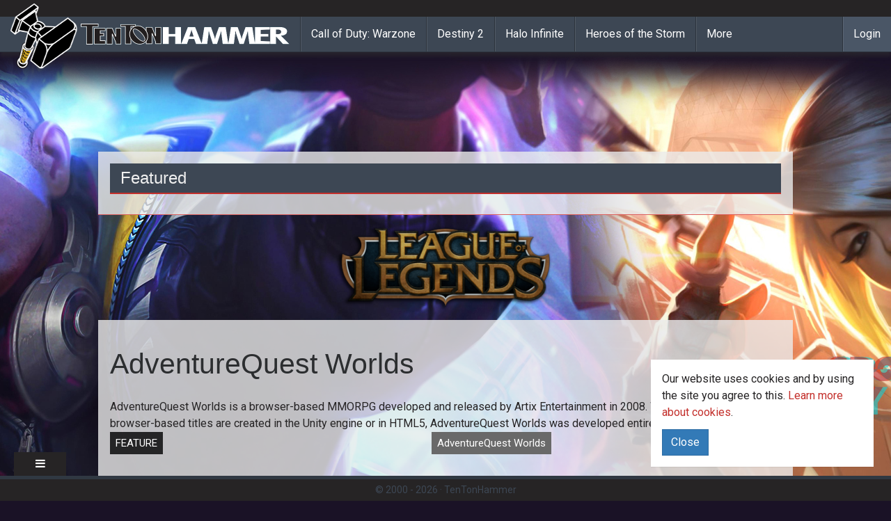

--- FILE ---
content_type: text/html; charset=utf-8
request_url: https://www.tentonhammer.com/games/adventurequest-worlds
body_size: 5525
content:
<!DOCTYPE html>
<html ng-app='app'>
<head>
<meta charset="utf-8">
<title>Ten Ton Hammer | AdventureQuest Worlds</title>
<link rel="icon" type="image/png" href="/assets/logo-d88234aeaf27466aad25b6a2167ea9ac3b94dd3a91a6a1a6475f3cf5eb2dc56f.png" sizes="32x32 64x64">
<link rel="icon" type="image/x-icon" href="/images/favicon.ico">
<link rel="canonical" href="https://www.tentonhammer.com/games/adventurequest-worlds">
<meta content='IE=edge' http-equiv='X-UA-Compatible'>
<meta content='width=device-width, initial-scale=1' name='viewport'>
<link rel="stylesheet" href="/assets/application-5dc0f7c346aa87a32ebd9239ea3b060c509374aaa672eabb4109821826c3f21b.css" media="all" data-turbolinks-track="true" />
<meta name="csrf-param" content="authenticity_token" />
<meta name="csrf-token" content="T6gBQDf5B80Q-DiQwqyiNESIUb3dEPcqfOkcfldfnDtI2cmnyOuj_UV9j7NbeVkP6nE-F5R04kROsmwwkDKnLg" />
<script>
  (function() {
    if ("-ms-user-select" in document.documentElement.style && navigator.userAgent.match(/IEMobile\/10\.0/)) {
      var msViewportStyle = document.createElement("style");
      msViewportStyle.appendChild(
        document.createTextNode("@-ms-viewport{width:auto!important}")
      );
      document.getElementsByTagName("head")[0].appendChild(msViewportStyle);
    }
  })();
</script>
<!-- HTML5 shim and Respond.js for IE8 support of HTML5 elements and media queries -->
<!-- WARNING: Respond.js doesn't work if you view the page via file:// -->
<!--[if lt IE 9]>
<script src="https://oss.maxcdn.com/html5shiv/3.7.2/html5shiv.min.js"></script>
<script src="https://oss.maxcdn.com/respond/1.4.2/respond.min.js"></script>
<![endif]-->
<script src="/assets/application-f3dc232f543533b7d67c719218cdfc958000b2f5164c483a73ded4d02eec971b.js" data-turbolinks-track="true"></script>
<script>
  window.current_user = ;
  window.siteskins = [ {"url":"/api/siteskins/70/click","impression_url":"/api/siteskins/70/impression","tracking_link":"","background_image_url":"https://assets.tentonhammer.com/siteskins/background_images/000/000/070/default/AORCampaign3.jpg","banner_image_url":"https://assets.tentonhammer.com/siteskins/banner_images/000/000/070/default/AORBanner.png","background_color":"rgba(26,18,38,1)","left_image_url":null,"right_image_url":null} ];
</script>
<script async='async' src='https://www.googletagservices.com/tag/js/gpt.js'></script> 
<script> var googletag = googletag || {}; googletag.cmd = googletag.cmd || []; </script> 
<script> googletag.cmd.push(function() { googletag.defineSlot('/19395452/tentonhammer_below_content', [[630, 500], [320, 165]], 'div-gpt-ad-1501254377164-0').addService(googletag.pubads()); googletag.defineSlot('/19395452/tentonhammer_box_above', [300, 250], 'div-gpt-ad-1501254377164-1').addService(googletag.pubads()); googletag.defineSlot('/19395452/tentonhammer_box_above_front', [300, 250], 'div-gpt-ad-1501254377164-2').addService(googletag.pubads()); googletag.defineSlot('/19395452/tentonhammer_box_lower_front', [300, 250], 'div-gpt-ad-1501254377164-3').addService(googletag.pubads()); googletag.defineSlot('/19395452/tentonhammer_leaderboard_above', [[970, 90], [728, 90], [320, 50]], 'div-gpt-ad-1501254377164-4').addService(googletag.pubads()); googletag.defineSlot('/19395452/tentonhammer_leaderboard_above_front', [[970, 90], [728, 90], [320, 50]], 'div-gpt-ad-1501254377164-5').addService(googletag.pubads()); googletag.defineSlot('/19395452/tentonhammer_box_lower', [300, 250], 'div-gpt-ad-1501254377164-6').addService(googletag.pubads()); googletag.defineSlot('/19395452/tentonhammer_leaderboard_lower', [[970, 90], [728, 90], [320, 50]], 'div-gpt-ad-1501254377164-7').addService(googletag.pubads()); googletag.defineSlot('/19395452/tentonhammer_leaderboard_lower_front', [[970, 90], [728, 90], [320, 50]], 'div-gpt-ad-1501254377164-8').addService(googletag.pubads()); googletag.pubads().enableSingleRequest(); googletag.enableServices(); }); </script>
</head>
<body class='html'>
<div class='container'>
<p class='notice'></p>
<p class='alert'></p>
</div>
<!-- - -->
<div class='siteskin-background-region hidden-xs'></div>
<div class='container'>
<section class='top_nav'>
<div class='region region-topnav'>
<nav class='navbar navbar-default navbar-fixed-top main-menu' role='navigation'>
<div class='nav-utility container-fluid'>
<div class='navbar-social row'></div>
</div>
<div class='nav-main container-fluid'>
<div class='navbar-header'>
<button class='navbar-toggle' data-target='.navbar-collapse' data-toggle='collapse' type='button'>
<span class='sr-only'>Toggle navigation</span>
<span class='icon-bar'></span>
<span class='icon-bar'></span>
<span class='icon-bar'></span>
</button>
<a class='navbar-brand' href='/'>
<span class='hammer'>
<img src="/assets/logo-d88234aeaf27466aad25b6a2167ea9ac3b94dd3a91a6a1a6475f3cf5eb2dc56f.png" />
</span>
<span class='logo'>
<img src="/assets/word-logo-645404537a0e0ff030900eee7e6bd4cbe976f09442469db92c4bf26ba229d5e9.png" />
</span>
</a>
</div>
<div class='collapse navbar-collapse'>
<ul class='nav navbar-nav'>
<li>
<a href="/games/call-of-duty-warzone">Call of Duty: Warzone</a>
</li>
<li>
<a href="/games/destiny-2">Destiny 2</a>
</li>
<li>
<a href="/games/halo-infinite">Halo Infinite</a>
</li>
<li>
<a href="/games/heroes-of-the-storm">Heroes of the Storm</a>
</li>
<li>
<a href='/games'>More</a>
</li>
</ul>
<div class='sso_nav'>
<ul class='nav navbar-nav'>
<li>
<a href="/users/sign_in">Login</a>
</li>
</ul>
</div>
<div class='mgi_sso_nav'></div>
</div>
</div>
</nav>
</div>
</section>
</div>
<div class='container content-header-primary'>
<div class='region region-dfp-ad-header'>
<div class='block block-mgi-dfp'>
<div class='content'>
<div id='div-gpt-ad-1501254377164-4'> <script> googletag.cmd.push(function() { googletag.display('div-gpt-ad-1501254377164-4'); }); </script> </div>
</div>
</div>

</div>
</div>
<div class='mgi_alert'></div>
<div class='container content-header-wrapper'>
<section class='header'>
<div class='region region-content-header'>
<div class='block hidden-xs'>
<h2>Featured</h2>
<div class='mgi_search_result'>
<div class='row'>
</div>
</div>
</div>

</div>
</section>
</div>
<div class='content-seperator'></div>
<div class='container content-main-wrapper'>
<!-- - Drupal System Messages -->
<!-- Layout Region - Content -->
<section class='content'>
<h1 class='title'>
AdventureQuest Worlds
</h1>
<div class='field-type-text-with-summary'>
<div class="trix-content">
  <p><span>AdventureQuest Worlds is a browser-based MMORPG developed and released by Artix Entertainment in 2008. While many newer browser-based titles are created in the Unity engine or in HTML5, AdventureQuest Worlds was developed entirely in Adobe Flash.</span></p>
</div>

</div>
<div class='mgi_search_result'>
<div class='row'>
<div class='col-md-8'>
<div class='div'>
<div class='image-wrap'>
<meta itemType='https://schema.org/WebPage' itemid='https://www.tentonhammer.com/articles/respawn-censorship-and-mmos' itemprop='mainEntityOfPage' itemscope=''>
<div class='category-link' style='background-color:rgba(0,0,0,.8)'>Feature</div>
<div class='game-link' style='background-color:#696969'>AdventureQuest Worlds</div>
<a href="/articles/respawn-censorship-and-mmos"><div itemprop='image' itemscope='' itemtype='https://schema.org/ImageObject'>
<img src="/images/medium/missing.png" />
<meta content='/images/medium/missing.png' itemprop='url'>
<meta content='634' itemprop='width'>
<meta content='356' itemprop='height'>
</div>
<div class='info-overlay'>
<div class='title-wrap'>
<div class='title'>
Respawn: Censorship and MMOs
</div>
</div>
<div class='teaser-wrap'>
<div class='teaser' itemprop='headline'>
With the recent censoring of Rust, we take a look at MMOs and censorship.
</div>
</div>
</div>
</a><div itemprop='publisher' itemscope='' itemtype='https://schema.org/Organization'>
<div itemprop='logo' itemscope='' itemtype='https://schema.org/ImageObject'>
<meta content='https://www.tentonhammer.com/assets/word-logo-645404537a0e0ff030900eee7e6bd4cbe976f09442469db92c4bf26ba229d5e9.png' itemprop='url'>
<meta content='600' itemprop='width'>
<meta content='60' itemprop='height'>
</div>
<meta content='Ten Ton Hammer' itemprop='name'>
<meta content='https://www.tentonhammer.com/' itemprop='url'>
</div>
</div>
</div>

</div>
<div class='col-md-4'>
<div class='block block-mgi-dfp'>
<div class='content'>
<div id='div-gpt-ad-1501254377164-2' style='height:250px; width:300px;'> <script> googletag.cmd.push(function() { googletag.display('div-gpt-ad-1501254377164-2'); }); </script> </div>
</div>
</div>

<hr>
<ul class='nav nav-pills nav-social-menu'>
<li class='navbar-text'>
<b>Follow Ten Ton Hammer</b>
</li>
<li>
<a href='http://twitter.com/tentonhammer' title=''>
<i class='icon-twitter'></i>
</a>
</li>
<li>
<a href='http://facebook.com/tentonhammernetwork' title=''>
<i class='fa fa-facebook'></i>
</a>
</li>
<li>
<a href='https://plus.google.com/+tentonhammer' title=''>
<i class='fa fa-google-plus'></i>
</a>
</li>
<li>
<a href='https://www.youtube.com/user/tentonhammernetwork' title=''>
<i class='fa fa-youtube'></i>
</a>
</li>
<li>
<a href='http://tentonhammernetwork.tumblr.com/' title=''>
<i class='fa fa-tumblr'></i>
</a>
</li>
<li>
<a href='http://instagram.com/10tonhammer' title=''>
<i class='fa fa-instagram'></i>
</a>
</li>
</ul>

</div>
</div>
<div class='row'>
<div class='col-md-4'>
<div class='div'>
<div class='image-wrap'>
<meta itemType='https://schema.org/WebPage' itemid='https://www.tentonhammer.com/news/adventurequest-worlds-and-they-might-be-giants-team-up-for-third-anniversary' itemprop='mainEntityOfPage' itemscope=''>
<div class='category-link' style='background-color:rgba(255,165,0,0.8)'>News</div>
<div class='game-link' style='background-color:#696969'>AdventureQuest Worlds</div>
<a href="/news/adventurequest-worlds-and-they-might-be-giants-team-up-for-third-anniversary"><div itemprop='image' itemscope='' itemtype='https://schema.org/ImageObject'>
<img src="/images/small/missing.png" />
<meta content='/images/medium/missing.png' itemprop='url'>
<meta content='634' itemprop='width'>
<meta content='356' itemprop='height'>
</div>
<div class='info-overlay'>
<div class='title-wrap'>
<div class='title'>
AdventureQuest Worlds and They Might Be Giants Team Up for Third Anniversary
</div>
</div>
<div class='teaser-wrap'>
<div class='teaser' itemprop='headline'>
&lt;p&gt;&lt;em&gt;&lt;a href=&quot;http://www.tentonhammer.com/taxonomy/term/2328&quot;&gt;AdventureQuest Worlds&lt;/a&gt;&lt;/em&gt; teams up with al
</div>
</div>
</div>
</a><div itemprop='publisher' itemscope='' itemtype='https://schema.org/Organization'>
<div itemprop='logo' itemscope='' itemtype='https://schema.org/ImageObject'>
<meta content='https://www.tentonhammer.com/assets/word-logo-645404537a0e0ff030900eee7e6bd4cbe976f09442469db92c4bf26ba229d5e9.png' itemprop='url'>
<meta content='600' itemprop='width'>
<meta content='60' itemprop='height'>
</div>
<meta content='Ten Ton Hammer' itemprop='name'>
<meta content='https://www.tentonhammer.com/' itemprop='url'>
</div>
</div>
</div>

</div>
<div class='col-md-4'>
<div class='div'>
<div class='image-wrap'>
<meta itemType='https://schema.org/WebPage' itemid='https://www.tentonhammer.com/news/adventurequest-worlds-adds-9-second-advertisement-death-penalty' itemprop='mainEntityOfPage' itemscope=''>
<div class='category-link' style='background-color:rgba(255,165,0,0.8)'>News</div>
<div class='game-link' style='background-color:#696969'>AdventureQuest Worlds</div>
<a href="/news/adventurequest-worlds-adds-9-second-advertisement-death-penalty"><div itemprop='image' itemscope='' itemtype='https://schema.org/ImageObject'>
<img src="/images/small/missing.png" />
<meta content='/images/medium/missing.png' itemprop='url'>
<meta content='634' itemprop='width'>
<meta content='356' itemprop='height'>
</div>
<div class='info-overlay'>
<div class='title-wrap'>
<div class='title'>
AdventureQuest Worlds Adds 9-Second Advertisement Death Penalty
</div>
</div>
<div class='teaser-wrap'>
<div class='teaser' itemprop='headline'>
&lt;p&gt;&lt;em&gt;AdventureQuest Worlds &lt;/em&gt;has launched a new death penalty that  punishes players that die with a 9-sec
</div>
</div>
</div>
</a><div itemprop='publisher' itemscope='' itemtype='https://schema.org/Organization'>
<div itemprop='logo' itemscope='' itemtype='https://schema.org/ImageObject'>
<meta content='https://www.tentonhammer.com/assets/word-logo-645404537a0e0ff030900eee7e6bd4cbe976f09442469db92c4bf26ba229d5e9.png' itemprop='url'>
<meta content='600' itemprop='width'>
<meta content='60' itemprop='height'>
</div>
<meta content='Ten Ton Hammer' itemprop='name'>
<meta content='https://www.tentonhammer.com/' itemprop='url'>
</div>
</div>
</div>

</div>
<div class='col-md-4'>
<div class='div'>
<div class='image-wrap'>
<meta itemType='https://schema.org/WebPage' itemid='https://www.tentonhammer.com/news/adventurequest-worlds-makes-an-appearance-on-canadian-crime-drama-endgame' itemprop='mainEntityOfPage' itemscope=''>
<div class='category-link' style='background-color:rgba(255,165,0,0.8)'>News</div>
<div class='game-link' style='background-color:#696969'>AdventureQuest Worlds</div>
<a href="/news/adventurequest-worlds-makes-an-appearance-on-canadian-crime-drama-endgame"><div itemprop='image' itemscope='' itemtype='https://schema.org/ImageObject'>
<img src="/images/small/missing.png" />
<meta content='/images/medium/missing.png' itemprop='url'>
<meta content='634' itemprop='width'>
<meta content='356' itemprop='height'>
</div>
<div class='info-overlay'>
<div class='title-wrap'>
<div class='title'>
AdventureQuest Worlds Makes an Appearance on Canadian Crime Drama Endgame
</div>
</div>
<div class='teaser-wrap'>
<div class='teaser' itemprop='headline'>

</div>
</div>
</div>
</a><div itemprop='publisher' itemscope='' itemtype='https://schema.org/Organization'>
<div itemprop='logo' itemscope='' itemtype='https://schema.org/ImageObject'>
<meta content='https://www.tentonhammer.com/assets/word-logo-645404537a0e0ff030900eee7e6bd4cbe976f09442469db92c4bf26ba229d5e9.png' itemprop='url'>
<meta content='600' itemprop='width'>
<meta content='60' itemprop='height'>
</div>
<meta content='Ten Ton Hammer' itemprop='name'>
<meta content='https://www.tentonhammer.com/' itemprop='url'>
</div>
</div>
</div>

</div>
</div>
<div class='row'>
<div class='col-md-4'>
<div class='div'>
<div class='image-wrap'>
<meta itemType='https://schema.org/WebPage' itemid='https://www.tentonhammer.com/news/adventurequest-worlds-brings-music-and-war-to-players-this-halloween-9810a464-9bee-4f9b-ba66-21f01c0040f9' itemprop='mainEntityOfPage' itemscope=''>
<div class='category-link' style='background-color:rgba(255,165,0,0.8)'>News</div>
<div class='game-link' style='background-color:#696969'>AdventureQuest Worlds</div>
<a href="/news/adventurequest-worlds-brings-music-and-war-to-players-this-halloween-9810a464-9bee-4f9b-ba66-21f01c0040f9"><div itemprop='image' itemscope='' itemtype='https://schema.org/ImageObject'>
<img src="/images/small/missing.png" />
<meta content='/images/medium/missing.png' itemprop='url'>
<meta content='634' itemprop='width'>
<meta content='356' itemprop='height'>
</div>
<div class='info-overlay'>
<div class='title-wrap'>
<div class='title'>
AdventureQuest Worlds Brings Music and War to Players This Halloween
</div>
</div>
<div class='teaser-wrap'>
<div class='teaser' itemprop='headline'>
&lt;p&gt;&lt;em&gt;&lt;a href=&quot;http://www.tentonhammer.com/taxonomy/term/2328&quot;&gt;AdventureQuest Worlds (AQW)&lt;/a&gt;&lt;/em&gt; is kicking
</div>
</div>
</div>
</a><div itemprop='publisher' itemscope='' itemtype='https://schema.org/Organization'>
<div itemprop='logo' itemscope='' itemtype='https://schema.org/ImageObject'>
<meta content='https://www.tentonhammer.com/assets/word-logo-645404537a0e0ff030900eee7e6bd4cbe976f09442469db92c4bf26ba229d5e9.png' itemprop='url'>
<meta content='600' itemprop='width'>
<meta content='60' itemprop='height'>
</div>
<meta content='Ten Ton Hammer' itemprop='name'>
<meta content='https://www.tentonhammer.com/' itemprop='url'>
</div>
</div>
</div>

</div>
<div class='col-md-4'>
<div class='div'>
<div class='image-wrap'>
<meta itemType='https://schema.org/WebPage' itemid='https://www.tentonhammer.com/news/adventurequest-worlds-brings-music-and-war-to-players-this-halloween' itemprop='mainEntityOfPage' itemscope=''>
<div class='category-link' style='background-color:rgba(255,165,0,0.8)'>News</div>
<div class='game-link' style='background-color:#696969'>AdventureQuest Worlds</div>
<a href="/news/adventurequest-worlds-brings-music-and-war-to-players-this-halloween"><div itemprop='image' itemscope='' itemtype='https://schema.org/ImageObject'>
<img src="/images/small/missing.png" />
<meta content='/images/medium/missing.png' itemprop='url'>
<meta content='634' itemprop='width'>
<meta content='356' itemprop='height'>
</div>
<div class='info-overlay'>
<div class='title-wrap'>
<div class='title'>
AdventureQuest Worlds Brings Music and War to Players This Halloween
</div>
</div>
<div class='teaser-wrap'>
<div class='teaser' itemprop='headline'>
&lt;p align=&quot;center&quot;&gt;&lt;strong&gt;AdventureQuest Worlds Premieres  Music Video and War for Halloween!&lt;/strong&gt;&lt;/p&gt;
</div>
</div>
</div>
</a><div itemprop='publisher' itemscope='' itemtype='https://schema.org/Organization'>
<div itemprop='logo' itemscope='' itemtype='https://schema.org/ImageObject'>
<meta content='https://www.tentonhammer.com/assets/word-logo-645404537a0e0ff030900eee7e6bd4cbe976f09442469db92c4bf26ba229d5e9.png' itemprop='url'>
<meta content='600' itemprop='width'>
<meta content='60' itemprop='height'>
</div>
<meta content='Ten Ton Hammer' itemprop='name'>
<meta content='https://www.tentonhammer.com/' itemprop='url'>
</div>
</div>
</div>

</div>
<div class='col-md-4'>
<div class='div'>
<div class='image-wrap'>
<meta itemType='https://schema.org/WebPage' itemid='https://www.tentonhammer.com/articles/adventurequest-worlds-announces-2-year-anniversary-celebration-plans' itemprop='mainEntityOfPage' itemscope=''>
<div class='category-link' style='background-color:#696969'>Article</div>
<div class='game-link' style='background-color:#696969'>AdventureQuest Worlds</div>
<a href="/articles/adventurequest-worlds-announces-2-year-anniversary-celebration-plans"><div itemprop='image' itemscope='' itemtype='https://schema.org/ImageObject'>
<img src="/images/small/missing.png" />
<meta content='/images/medium/missing.png' itemprop='url'>
<meta content='634' itemprop='width'>
<meta content='356' itemprop='height'>
</div>
<div class='info-overlay'>
<div class='title-wrap'>
<div class='title'>
AdventureQuest Worlds Announces 2-Year Anniversary Celebration Plans
</div>
</div>
<div class='teaser-wrap'>
<div class='teaser' itemprop='headline'>
&lt;p&gt; Artix Entertainment has never been shy about scheduling elaborate events for its free-toplay, browser-based
</div>
</div>
</div>
</a><div itemprop='publisher' itemscope='' itemtype='https://schema.org/Organization'>
<div itemprop='logo' itemscope='' itemtype='https://schema.org/ImageObject'>
<meta content='https://www.tentonhammer.com/assets/word-logo-645404537a0e0ff030900eee7e6bd4cbe976f09442469db92c4bf26ba229d5e9.png' itemprop='url'>
<meta content='600' itemprop='width'>
<meta content='60' itemprop='height'>
</div>
<meta content='Ten Ton Hammer' itemprop='name'>
<meta content='https://www.tentonhammer.com/' itemprop='url'>
</div>
</div>
</div>

</div>
</div>
<div class='row'>
<div class='col-md-12'>
<div class='div'>
<div class='image-wrap'>
<meta itemType='https://schema.org/WebPage' itemid='https://www.tentonhammer.com/news/adventurequest-worlds-announces-2-year-anniversary-celebration-plans' itemprop='mainEntityOfPage' itemscope=''>
<div class='category-link' style='background-color:rgba(255,165,0,0.8)'>News</div>
<div class='game-link' style='background-color:#696969'>AdventureQuest Worlds</div>
<a href="/news/adventurequest-worlds-announces-2-year-anniversary-celebration-plans"><div itemprop='image' itemscope='' itemtype='https://schema.org/ImageObject'>
<img src="/images/large/missing.png" />
<meta content='/images/medium/missing.png' itemprop='url'>
<meta content='634' itemprop='width'>
<meta content='356' itemprop='height'>
</div>
<div class='info-overlay'>
<div class='title-wrap'>
<div class='title'>
AdventureQuest Worlds Announces 2-Year Anniversary Celebration Plans
</div>
</div>
<div class='teaser-wrap'>
<div class='teaser' itemprop='headline'>
&lt;p align=&quot;center&quot;&gt;&lt;strong&gt;AdventureQuest Worlds Celebrates Second Birthday on 10/10/10 with Musical Guests Paul
</div>
</div>
</div>
</a><div itemprop='publisher' itemscope='' itemtype='https://schema.org/Organization'>
<div itemprop='logo' itemscope='' itemtype='https://schema.org/ImageObject'>
<meta content='https://www.tentonhammer.com/assets/word-logo-645404537a0e0ff030900eee7e6bd4cbe976f09442469db92c4bf26ba229d5e9.png' itemprop='url'>
<meta content='600' itemprop='width'>
<meta content='60' itemprop='height'>
</div>
<meta content='Ten Ton Hammer' itemprop='name'>
<meta content='https://www.tentonhammer.com/' itemprop='url'>
</div>
</div>
</div>

</div>
</div>
<div class='row'>
<div class='col-md-4'>
<div class='div'>
<div class='image-wrap'>
<meta itemType='https://schema.org/WebPage' itemid='https://www.tentonhammer.com/news/adventurequest-worlds-pulls-off-major-friday-the-13th-event-despite-technical-problems-24b9022d-a945-4694-878b-fea26e8b1ae8' itemprop='mainEntityOfPage' itemscope=''>
<div class='category-link' style='background-color:rgba(255,165,0,0.8)'>News</div>
<div class='game-link' style='background-color:#696969'>AdventureQuest Worlds</div>
<a href="/news/adventurequest-worlds-pulls-off-major-friday-the-13th-event-despite-technical-problems-24b9022d-a945-4694-878b-fea26e8b1ae8"><div itemprop='image' itemscope='' itemtype='https://schema.org/ImageObject'>
<img src="/images/small/missing.png" />
<meta content='/images/medium/missing.png' itemprop='url'>
<meta content='634' itemprop='width'>
<meta content='356' itemprop='height'>
</div>
<div class='info-overlay'>
<div class='title-wrap'>
<div class='title'>
AdventureQuest Worlds Pulls Off Major Friday the 13th Event Despite Technical Problems
</div>
</div>
<div class='teaser-wrap'>
<div class='teaser' itemprop='headline'>
&lt;p&gt;Artix Entertainment knows how to throw an in-game event and they&#39;re   not shy about trying to make it elabor
</div>
</div>
</div>
</a><div itemprop='publisher' itemscope='' itemtype='https://schema.org/Organization'>
<div itemprop='logo' itemscope='' itemtype='https://schema.org/ImageObject'>
<meta content='https://www.tentonhammer.com/assets/word-logo-645404537a0e0ff030900eee7e6bd4cbe976f09442469db92c4bf26ba229d5e9.png' itemprop='url'>
<meta content='600' itemprop='width'>
<meta content='60' itemprop='height'>
</div>
<meta content='Ten Ton Hammer' itemprop='name'>
<meta content='https://www.tentonhammer.com/' itemprop='url'>
</div>
</div>
</div>

</div>
<div class='col-md-4'>
<div class='div'>
<div class='image-wrap'>
<meta itemType='https://schema.org/WebPage' itemid='https://www.tentonhammer.com/news/adventurequest-worlds-pulls-off-major-friday-the-13th-event-despite-technical-problems' itemprop='mainEntityOfPage' itemscope=''>
<div class='category-link' style='background-color:rgba(255,165,0,0.8)'>News</div>
<div class='game-link' style='background-color:#696969'>AdventureQuest Worlds</div>
<a href="/news/adventurequest-worlds-pulls-off-major-friday-the-13th-event-despite-technical-problems"><div itemprop='image' itemscope='' itemtype='https://schema.org/ImageObject'>
<img src="/images/small/missing.png" />
<meta content='/images/medium/missing.png' itemprop='url'>
<meta content='634' itemprop='width'>
<meta content='356' itemprop='height'>
</div>
<div class='info-overlay'>
<div class='title-wrap'>
<div class='title'>
AdventureQuest Worlds Pulls Off Major Friday the 13th Event Despite Technical Problems
</div>
</div>
<div class='teaser-wrap'>
<div class='teaser' itemprop='headline'>
&lt;p align=&quot;center&quot;&gt;&lt;strong&gt;AdventureQuest Worlds Celebrates Most Successful Friday the 13th Event&lt;/strong&gt;&lt;/p&gt;
</div>
</div>
</div>
</a><div itemprop='publisher' itemscope='' itemtype='https://schema.org/Organization'>
<div itemprop='logo' itemscope='' itemtype='https://schema.org/ImageObject'>
<meta content='https://www.tentonhammer.com/assets/word-logo-645404537a0e0ff030900eee7e6bd4cbe976f09442469db92c4bf26ba229d5e9.png' itemprop='url'>
<meta content='600' itemprop='width'>
<meta content='60' itemprop='height'>
</div>
<meta content='Ten Ton Hammer' itemprop='name'>
<meta content='https://www.tentonhammer.com/' itemprop='url'>
</div>
</div>
</div>

</div>
<div class='col-md-4'>
<div class='div'>
<div class='image-wrap'>
<meta itemType='https://schema.org/WebPage' itemid='https://www.tentonhammer.com/news/adventurequest-worlds-hosts-chaos-live-event-with-musical-guest-one-eyed-doll-d0ca4bbb-43f3-4626-b62a-b0ebb082568d' itemprop='mainEntityOfPage' itemscope=''>
<div class='category-link' style='background-color:rgba(255,165,0,0.8)'>News</div>
<div class='game-link' style='background-color:#696969'>AdventureQuest Worlds</div>
<a href="/news/adventurequest-worlds-hosts-chaos-live-event-with-musical-guest-one-eyed-doll-d0ca4bbb-43f3-4626-b62a-b0ebb082568d"><div itemprop='image' itemscope='' itemtype='https://schema.org/ImageObject'>
<img src="/images/small/missing.png" />
<meta content='/images/medium/missing.png' itemprop='url'>
<meta content='634' itemprop='width'>
<meta content='356' itemprop='height'>
</div>
<div class='info-overlay'>
<div class='title-wrap'>
<div class='title'>
AdventureQuest Worlds Hosts Chaos Live Event with Musical Guest One-Eyed Doll
</div>
</div>
<div class='teaser-wrap'>
<div class='teaser' itemprop='headline'>
&lt;p&gt;Artix Entertainment has never been one to shy away from an event in their free-to-play browser-based MMOG, &lt;
</div>
</div>
</div>
</a><div itemprop='publisher' itemscope='' itemtype='https://schema.org/Organization'>
<div itemprop='logo' itemscope='' itemtype='https://schema.org/ImageObject'>
<meta content='https://www.tentonhammer.com/assets/word-logo-645404537a0e0ff030900eee7e6bd4cbe976f09442469db92c4bf26ba229d5e9.png' itemprop='url'>
<meta content='600' itemprop='width'>
<meta content='60' itemprop='height'>
</div>
<meta content='Ten Ton Hammer' itemprop='name'>
<meta content='https://www.tentonhammer.com/' itemprop='url'>
</div>
</div>
</div>

</div>
</div>
<div class='row'>
<div class='col-md-8'>
<div class='row'>
<div class='col-md-6'>
<div class='div'>
<div class='image-wrap'>
<meta itemType='https://schema.org/WebPage' itemid='https://www.tentonhammer.com/news/adventurequest-worlds-hosts-chaos-live-event-with-musical-guest-one-eyed-doll' itemprop='mainEntityOfPage' itemscope=''>
<div class='category-link' style='background-color:rgba(255,165,0,0.8)'>News</div>
<div class='game-link' style='background-color:#696969'>AdventureQuest Worlds</div>
<a href="/news/adventurequest-worlds-hosts-chaos-live-event-with-musical-guest-one-eyed-doll"><div itemprop='image' itemscope='' itemtype='https://schema.org/ImageObject'>
<img src="/images/small/missing.png" />
<meta content='/images/medium/missing.png' itemprop='url'>
<meta content='634' itemprop='width'>
<meta content='356' itemprop='height'>
</div>
<div class='info-overlay'>
<div class='title-wrap'>
<div class='title'>
AdventureQuest Worlds Hosts Chaos Live Event with Musical Guest One-Eyed Doll
</div>
</div>
<div class='teaser-wrap'>
<div class='teaser' itemprop='headline'>
&lt;p align=&quot;center&quot;&gt;&lt;strong&gt;AdventureQuest Worlds: Chaos Lord Live Event   with Musical Guest One-Eyed Doll&lt;/stro
</div>
</div>
</div>
</a><div itemprop='publisher' itemscope='' itemtype='https://schema.org/Organization'>
<div itemprop='logo' itemscope='' itemtype='https://schema.org/ImageObject'>
<meta content='https://www.tentonhammer.com/assets/word-logo-645404537a0e0ff030900eee7e6bd4cbe976f09442469db92c4bf26ba229d5e9.png' itemprop='url'>
<meta content='600' itemprop='width'>
<meta content='60' itemprop='height'>
</div>
<meta content='Ten Ton Hammer' itemprop='name'>
<meta content='https://www.tentonhammer.com/' itemprop='url'>
</div>
</div>
</div>

</div>
<div class='col-md-6'>
<div class='div'>
<div class='image-wrap'>
<meta itemType='https://schema.org/WebPage' itemid='https://www.tentonhammer.com/articles/adventurequest-worlds-valentine-cheer-and-the-chinese-new-year-53d0159f-014b-4715-9824-40f7e8b145cd' itemprop='mainEntityOfPage' itemscope=''>
<div class='category-link' style='background-color:#696969'>Article</div>
<div class='game-link' style='background-color:#696969'>AdventureQuest Worlds</div>
<a href="/articles/adventurequest-worlds-valentine-cheer-and-the-chinese-new-year-53d0159f-014b-4715-9824-40f7e8b145cd"><div itemprop='image' itemscope='' itemtype='https://schema.org/ImageObject'>
<img src="/images/small/missing.png" />
<meta content='/images/medium/missing.png' itemprop='url'>
<meta content='634' itemprop='width'>
<meta content='356' itemprop='height'>
</div>
<div class='info-overlay'>
<div class='title-wrap'>
<div class='title'>
AdventureQuest Worlds: Valentine Cheer and the Chinese New Year
</div>
</div>
<div class='teaser-wrap'>
<div class='teaser' itemprop='headline'>
 &lt;p&gt;Valentine&#39;s Day has come and gone, but the celebration continues in &lt;em&gt;&lt;a href=&quot;http://www.aq.com/&quot; target
</div>
</div>
</div>
</a><div itemprop='publisher' itemscope='' itemtype='https://schema.org/Organization'>
<div itemprop='logo' itemscope='' itemtype='https://schema.org/ImageObject'>
<meta content='https://www.tentonhammer.com/assets/word-logo-645404537a0e0ff030900eee7e6bd4cbe976f09442469db92c4bf26ba229d5e9.png' itemprop='url'>
<meta content='600' itemprop='width'>
<meta content='60' itemprop='height'>
</div>
<meta content='Ten Ton Hammer' itemprop='name'>
<meta content='https://www.tentonhammer.com/' itemprop='url'>
</div>
</div>
</div>

</div>
</div>
<div class='row'>
<div class='col-md-6'>
<div class='div'>
<div class='image-wrap'>
<meta itemType='https://schema.org/WebPage' itemid='https://www.tentonhammer.com/articles/adventurequest-worlds-valentine-cheer-and-the-chinese-new-year' itemprop='mainEntityOfPage' itemscope=''>
<div class='category-link' style='background-color:#696969'>Article</div>
<div class='game-link' style='background-color:#696969'>AdventureQuest Worlds</div>
<a href="/articles/adventurequest-worlds-valentine-cheer-and-the-chinese-new-year"><div itemprop='image' itemscope='' itemtype='https://schema.org/ImageObject'>
<img src="/images/small/missing.png" />
<meta content='/images/medium/missing.png' itemprop='url'>
<meta content='634' itemprop='width'>
<meta content='356' itemprop='height'>
</div>
<div class='info-overlay'>
<div class='title-wrap'>
<div class='title'>
AdventureQuest Worlds: Valentine Cheer and the Chinese New Year
</div>
</div>
<div class='teaser-wrap'>
<div class='teaser' itemprop='headline'>
&lt;p align=&quot;center&quot;&gt;&lt;strong&gt;AdventureQuest Worlds: Valentine  Cheer and the Chinese New Year&lt;br&gt;
  &lt;/strong&gt;&lt;em&gt;
</div>
</div>
</div>
</a><div itemprop='publisher' itemscope='' itemtype='https://schema.org/Organization'>
<div itemprop='logo' itemscope='' itemtype='https://schema.org/ImageObject'>
<meta content='https://www.tentonhammer.com/assets/word-logo-645404537a0e0ff030900eee7e6bd4cbe976f09442469db92c4bf26ba229d5e9.png' itemprop='url'>
<meta content='600' itemprop='width'>
<meta content='60' itemprop='height'>
</div>
<meta content='Ten Ton Hammer' itemprop='name'>
<meta content='https://www.tentonhammer.com/' itemprop='url'>
</div>
</div>
</div>

</div>
<div class='col-md-6'>
<div class='div'>
<div class='image-wrap'>
<meta itemType='https://schema.org/WebPage' itemid='https://www.tentonhammer.com/articles/adventurequest-worlds-touchdown-24eac3ed-1013-4050-9706-171f9152daf3' itemprop='mainEntityOfPage' itemscope=''>
<div class='category-link' style='background-color:#696969'>Article</div>
<div class='game-link' style='background-color:#696969'>AdventureQuest Worlds</div>
<a href="/articles/adventurequest-worlds-touchdown-24eac3ed-1013-4050-9706-171f9152daf3"><div itemprop='image' itemscope='' itemtype='https://schema.org/ImageObject'>
<img src="/images/small/missing.png" />
<meta content='/images/medium/missing.png' itemprop='url'>
<meta content='634' itemprop='width'>
<meta content='356' itemprop='height'>
</div>
<div class='info-overlay'>
<div class='title-wrap'>
<div class='title'>
AdventureQuest Worlds: /touchdown!
</div>
</div>
<div class='teaser-wrap'>
<div class='teaser' itemprop='headline'>
 &lt;p&gt;With the Super Bowl just around the corner, Artix Entertainment decided to have a little Half-Time show of 
</div>
</div>
</div>
</a><div itemprop='publisher' itemscope='' itemtype='https://schema.org/Organization'>
<div itemprop='logo' itemscope='' itemtype='https://schema.org/ImageObject'>
<meta content='https://www.tentonhammer.com/assets/word-logo-645404537a0e0ff030900eee7e6bd4cbe976f09442469db92c4bf26ba229d5e9.png' itemprop='url'>
<meta content='600' itemprop='width'>
<meta content='60' itemprop='height'>
</div>
<meta content='Ten Ton Hammer' itemprop='name'>
<meta content='https://www.tentonhammer.com/' itemprop='url'>
</div>
</div>
</div>

</div>
</div>
</div>
<div class='col-md-4'>
<div class='block block-mgi-dfp'>
<div class='content'>
<div id='div-gpt-ad-1501254377164-3' style='height:250px; width:300px;'> <script> googletag.cmd.push(function() { googletag.display('div-gpt-ad-1501254377164-3'); }); </script> </div>
</div>
</div>

<hr>
<ul class='nav nav-pills nav-social-menu'>
<li class='navbar-text'>
<b>Follow Ten Ton Hammer</b>
</li>
<li>
<a href='http://twitter.com/tentonhammer' title=''>
<i class='icon-twitter'></i>
</a>
</li>
<li>
<a href='http://facebook.com/tentonhammernetwork' title=''>
<i class='fa fa-facebook'></i>
</a>
</li>
<li>
<a href='https://plus.google.com/+tentonhammer' title=''>
<i class='fa fa-google-plus'></i>
</a>
</li>
<li>
<a href='https://www.youtube.com/user/tentonhammernetwork' title=''>
<i class='fa fa-youtube'></i>
</a>
</li>
<li>
<a href='http://tentonhammernetwork.tumblr.com/' title=''>
<i class='fa fa-tumblr'></i>
</a>
</li>
<li>
<a href='http://instagram.com/10tonhammer' title=''>
<i class='fa fa-instagram'></i>
</a>
</li>
</ul>

</div>
</div>
<div style='text-align: center'>

</div>
</div>


</section>
</div>

<div class='container content-header-primary'>
<div class='region region-dfp-ad-footer'>
<div class='block block-mgi-dfp'>
<div class='content'>
<div id='div-gpt-ad-1501254377164-7'> <script> googletag.cmd.push(function() { googletag.display('div-gpt-ad-1501254377164-7'); }); </script> </div>
</div>
</div>

</div>
</div>
<section class='footer'>
<div class='mgi_siteskin'></div>
<div class='region region-footer'>
<!-- Begin comScore Tag --><script>
<!--//--><![CDATA[// ><!--

  var _comscore = _comscore || [];
  _comscore.push({ c1: "2", c2: "18161940" });
  (function() {
    var s = document.createElement("script"), el = document.getElementsByTagName("script")[0]; s.async = true;
    s.src = (document.location.protocol == "https:" ? "https://sb" : "http://b") + ".scorecardresearch.com/beacon.js";
    el.parentNode.insertBefore(s, el);
  })();

//--><!]]>
</script><p></p><noscript><br /><img src="http://b.scorecardresearch.com/p?c1=2&amp;c2=18161940&amp;cv=2.0&amp;cj=1" /><br /></noscript>
<!-- End comScore Tag -->
<!-- Quantcast Tag --><script type="text/javascript">
<!--//--><![CDATA[// ><!--

var _qevents = _qevents || [];
 
(function() {
var elem = document.createElement('script');
elem.src = (document.location.protocol == "https:" ? "https://secure" : "http://edge") + ".quantserve.com/quant.js";
elem.async = true;
elem.type = "text/javascript";
var scpt = document.getElementsByTagName('script')[0];
scpt.parentNode.insertBefore(elem, scpt);
})();
 
_qevents.push({
qacct:"p-FELByuB2tMY9A"
});

//--><!]]>
</script><p>
</p><noscript>
<div style="display:none;">
<img src="//pixel.quantserve.com/pixel/p-FELByuB2tMY9A.gif" border="0" height="1" width="1" alt="Quantcast" /></div>
<p></p></noscript>
<!-- End Quantcast tag -->
<div class='view_link'>
<i class='fa fa-bars'></i>
</div>
<div class='tth-footer'>
<div class='cookie-policy'>
<div class='panel'>
<div class='panel-body'>
<section>
<p>
Our website uses cookies and by using the site you agree to this. <a class='find-more' href='/pages/cookies' target='_blank'>Learn more about cookies</a>.
</p>
<div class='btn btn-primary close-cookies-details'>Close</div>
</section>
</div>
</div>
</div>
<div class='container'>
<div class='row'>
<!-- Menus -->
<div class='col-md-4 col-xs-6 col-xs-offset-3 col-md-offset-0'></div>
<div class='col-md-4'></div>
<div class='col-md-4 col-sm-6'>
<div class='menus'>
<ul class='nav navbar-nav'>
<li class='navbar-text'>
<b>Info</b>
</li>
<li>
<a href='/about' title=''>About Us</a>
</li>
<li>
<a href='http://www.mastergamesintl.com/advertising' title=''>Advertise</a>
</li>
<li>
<a href='/privacy' title=''>Privacy Policy</a>
</li>
<li>
<a href='/contactus' title=''>Contact Us</a>
</li>
</ul>
</div>
</div>
<!-- TTH Hammer -->
<div class='tth-logo-divider'></div>
<div class='tth'>
<a href='/' target='_blank'>
<img src="/assets/logo-d88234aeaf27466aad25b6a2167ea9ac3b94dd3a91a6a1a6475f3cf5eb2dc56f.png" />
</a>
</div>
</div>
</div>
</div>
<div class='tth-sub-footer'>
&copy; 2000 -
2026
<span class='copyright middot'>&middot;</span>
TenTonHammer
</div>
</div>
</section>
<!-- /.section, /#footer -->
<!-- - -->
<div class='scripts'>
<div id='region-mgi-search-ad'></div>

<script>
(function(i,s,o,g,r,a,m){i['GoogleAnalyticsObject']=r;i[r]=i[r]||function(){
(i[r].q=i[r].q||[]).push(arguments)},i[r].l=1*new Date();a=s.createElement(o),
m=s.getElementsByTagName(o)[0];a.async=1;a.src=g;m.parentNode.insertBefore(a,m)
})(window,document,'script','//www.google-analytics.com/analytics.js','ga');

ga('create', 'UA-1230645-1', 'auto');
ga('require', 'linkid', 'linkid.js');
ga('require', 'displayfeatures');

/*ga('set', 'dimension1', 'Veluux');
ga('set', 'dimension2', '0');*/

ga('send', 'pageview');
</script>
<script src="/assets/marionette-app-1df34181862c880516ac33dbf9c1c2be89fcf0cdb0c00c5195fe2f04dd2322f7.js"></script>
<script>
//<![CDATA[
$(function() {
MGI.start({
environment: "production"
});
});

//]]>
</script><script id="dsq-count-scr" src="//tentonhammernetwork.disqus.com/count.js" async></script>
</div>
</body>
</html>



--- FILE ---
content_type: text/html; charset=utf-8
request_url: https://www.google.com/recaptcha/api2/aframe
body_size: 245
content:
<!DOCTYPE HTML><html><head><meta http-equiv="content-type" content="text/html; charset=UTF-8"></head><body><script nonce="NgY-O1eFY0LiG-816aLbLw">/** Anti-fraud and anti-abuse applications only. See google.com/recaptcha */ try{var clients={'sodar':'https://pagead2.googlesyndication.com/pagead/sodar?'};window.addEventListener("message",function(a){try{if(a.source===window.parent){var b=JSON.parse(a.data);var c=clients[b['id']];if(c){var d=document.createElement('img');d.src=c+b['params']+'&rc='+(localStorage.getItem("rc::a")?sessionStorage.getItem("rc::b"):"");window.document.body.appendChild(d);sessionStorage.setItem("rc::e",parseInt(sessionStorage.getItem("rc::e")||0)+1);localStorage.setItem("rc::h",'1769183333323');}}}catch(b){}});window.parent.postMessage("_grecaptcha_ready", "*");}catch(b){}</script></body></html>